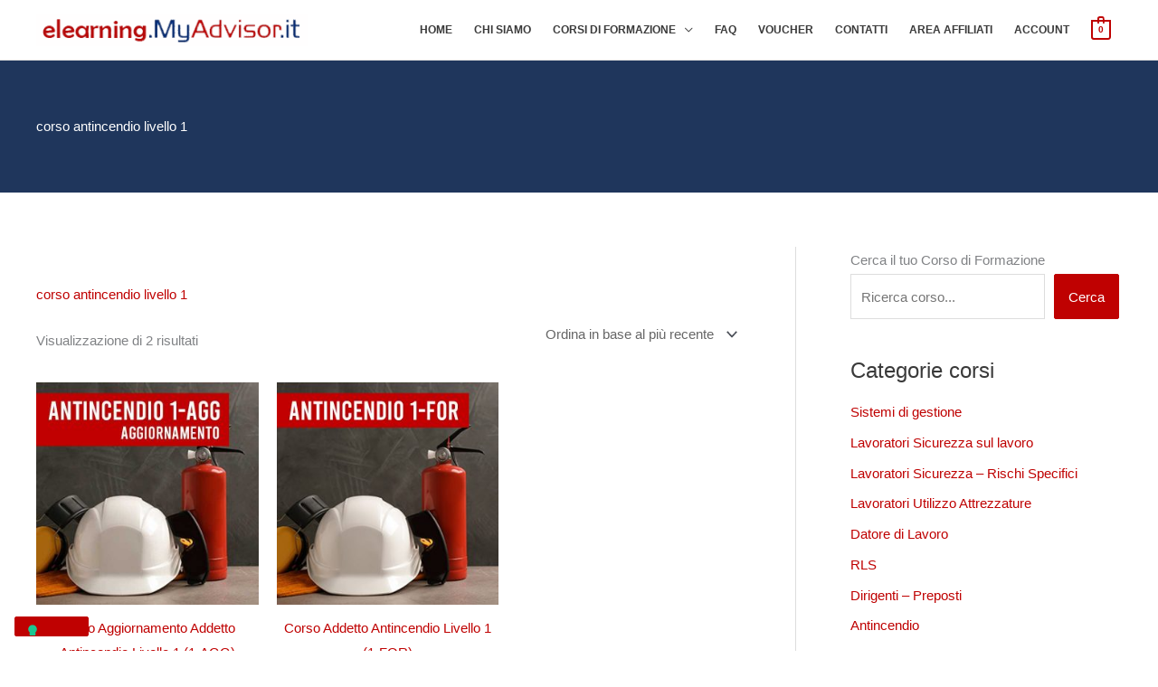

--- FILE ---
content_type: application/javascript; charset=utf-8
request_url: https://cs.iubenda.com/cookie-solution/confs/js/55533059.js
body_size: -246
content:
_iub.csRC = { consApiKey: 'wqbQVltpcR5fGbbkxKtlHyi7QbqfiPyx', showBranding: false, publicId: 'a32dc9b4-6db6-11ee-8bfc-5ad8d8c564c0', floatingGroup: false };
_iub.csEnabled = true;
_iub.csPurposes = [4,3,1,5];
_iub.cpUpd = 1709906157;
_iub.csT = 1.0;
_iub.googleConsentModeV2 = true;
_iub.totalNumberOfProviders = 7;
